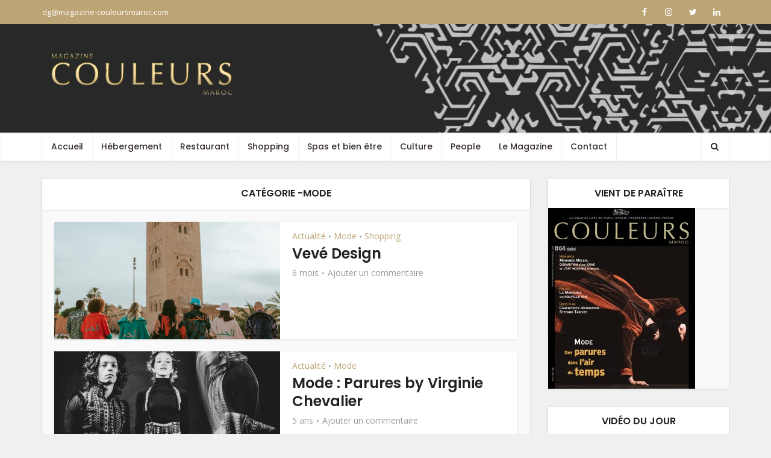

--- FILE ---
content_type: text/html; charset=UTF-8
request_url: https://www.magazine-couleursmaroc.com/categories/mode/
body_size: 13487
content:
<!DOCTYPE html>
<html dir="ltr" lang="fr-FR" prefix="og: https://ogp.me/ns#" class="no-js no-svg">

<head>

<meta http-equiv="Content-Type" content="text/html; charset=UTF-8" />
<meta name="viewport" content="user-scalable=yes, width=device-width, initial-scale=1.0, maximum-scale=1, minimum-scale=1">
<link rel="profile" href="https://gmpg.org/xfn/11" />
<title>Mode - Magazine Couleurs Maroc</title>

		<!-- All in One SEO 4.5.5 - aioseo.com -->
		<meta name="robots" content="max-image-preview:large" />
		<link rel="canonical" href="https://www.magazine-couleursmaroc.com/categories/mode/" />
		<meta name="generator" content="All in One SEO (AIOSEO) 4.5.5" />
		<script type="application/ld+json" class="aioseo-schema">
			{"@context":"https:\/\/schema.org","@graph":[{"@type":"BreadcrumbList","@id":"https:\/\/www.magazine-couleursmaroc.com\/categories\/mode\/#breadcrumblist","itemListElement":[{"@type":"ListItem","@id":"https:\/\/www.magazine-couleursmaroc.com\/#listItem","position":1,"name":"Domicile","item":"https:\/\/www.magazine-couleursmaroc.com\/","nextItem":"https:\/\/www.magazine-couleursmaroc.com\/categories\/mode\/#listItem"},{"@type":"ListItem","@id":"https:\/\/www.magazine-couleursmaroc.com\/categories\/mode\/#listItem","position":2,"name":"Mode","previousItem":"https:\/\/www.magazine-couleursmaroc.com\/#listItem"}]},{"@type":"CollectionPage","@id":"https:\/\/www.magazine-couleursmaroc.com\/categories\/mode\/#collectionpage","url":"https:\/\/www.magazine-couleursmaroc.com\/categories\/mode\/","name":"Mode - Magazine Couleurs Maroc","inLanguage":"fr-FR","isPartOf":{"@id":"https:\/\/www.magazine-couleursmaroc.com\/#website"},"breadcrumb":{"@id":"https:\/\/www.magazine-couleursmaroc.com\/categories\/mode\/#breadcrumblist"}},{"@type":"Organization","@id":"https:\/\/www.magazine-couleursmaroc.com\/#organization","name":"Art pour Art","url":"https:\/\/www.magazine-couleursmaroc.com\/","sameAs":["https:\/\/www.facebook.com\/Couleurs-Maroc-Magazine-107358397900847","https:\/\/twitter.com\/Couleurs_maroc","https:\/\/www.instagram.com\/couleursmarocm\/","https:\/\/www.youtube.com\/watch?v=CsV2sQtP1nI&amp;ampampampt=61s","https:\/\/www.linkedin.com\/company\/couleurs-maroc-magazine\/about\/?viewAsMember=true"]},{"@type":"WebSite","@id":"https:\/\/www.magazine-couleursmaroc.com\/#website","url":"https:\/\/www.magazine-couleursmaroc.com\/","name":"Magazine Couleurs Maroc","description":"Au coeur de l'art de vivre et du tourisme","inLanguage":"fr-FR","publisher":{"@id":"https:\/\/www.magazine-couleursmaroc.com\/#organization"}}]}
		</script>
		<!-- All in One SEO -->

<link rel='dns-prefetch' href='//fonts.googleapis.com' />
<link rel="alternate" type="application/rss+xml" title="Magazine Couleurs Maroc &raquo; Flux" href="https://www.magazine-couleursmaroc.com/feed/" />
<link rel="alternate" type="application/rss+xml" title="Magazine Couleurs Maroc &raquo; Flux des commentaires" href="https://www.magazine-couleursmaroc.com/comments/feed/" />
<link rel="alternate" type="application/rss+xml" title="Magazine Couleurs Maroc &raquo; Flux de la catégorie Mode" href="https://www.magazine-couleursmaroc.com/categories/mode/feed/" />
		<!-- This site uses the Google Analytics by MonsterInsights plugin v8.23.1 - Using Analytics tracking - https://www.monsterinsights.com/ -->
		<!-- Remarque : MonsterInsights n’est actuellement pas configuré sur ce site. Le propriétaire doit authentifier son compte Google Analytics dans les réglages de MonsterInsights.  -->
					<!-- No tracking code set -->
				<!-- / Google Analytics by MonsterInsights -->
		<style id='wp-emoji-styles-inline-css' type='text/css'>

	img.wp-smiley, img.emoji {
		display: inline !important;
		border: none !important;
		box-shadow: none !important;
		height: 1em !important;
		width: 1em !important;
		margin: 0 0.07em !important;
		vertical-align: -0.1em !important;
		background: none !important;
		padding: 0 !important;
	}
</style>
<link rel='stylesheet' id='wp-block-library-css' href='https://www.magazine-couleursmaroc.com/wp-includes/css/dist/block-library/style.min.css?ver=6.5.7' type='text/css' media='all' />
<style id='classic-theme-styles-inline-css' type='text/css'>
/*! This file is auto-generated */
.wp-block-button__link{color:#fff;background-color:#32373c;border-radius:9999px;box-shadow:none;text-decoration:none;padding:calc(.667em + 2px) calc(1.333em + 2px);font-size:1.125em}.wp-block-file__button{background:#32373c;color:#fff;text-decoration:none}
</style>
<style id='global-styles-inline-css' type='text/css'>
body{--wp--preset--color--black: #000000;--wp--preset--color--cyan-bluish-gray: #abb8c3;--wp--preset--color--white: #ffffff;--wp--preset--color--pale-pink: #f78da7;--wp--preset--color--vivid-red: #cf2e2e;--wp--preset--color--luminous-vivid-orange: #ff6900;--wp--preset--color--luminous-vivid-amber: #fcb900;--wp--preset--color--light-green-cyan: #7bdcb5;--wp--preset--color--vivid-green-cyan: #00d084;--wp--preset--color--pale-cyan-blue: #8ed1fc;--wp--preset--color--vivid-cyan-blue: #0693e3;--wp--preset--color--vivid-purple: #9b51e0;--wp--preset--color--vce-acc: #bca575;--wp--preset--color--vce-meta: #9b9b9b;--wp--preset--color--vce-txt: #444444;--wp--preset--color--vce-bg: #ffffff;--wp--preset--color--vce-cat-0: ;--wp--preset--gradient--vivid-cyan-blue-to-vivid-purple: linear-gradient(135deg,rgba(6,147,227,1) 0%,rgb(155,81,224) 100%);--wp--preset--gradient--light-green-cyan-to-vivid-green-cyan: linear-gradient(135deg,rgb(122,220,180) 0%,rgb(0,208,130) 100%);--wp--preset--gradient--luminous-vivid-amber-to-luminous-vivid-orange: linear-gradient(135deg,rgba(252,185,0,1) 0%,rgba(255,105,0,1) 100%);--wp--preset--gradient--luminous-vivid-orange-to-vivid-red: linear-gradient(135deg,rgba(255,105,0,1) 0%,rgb(207,46,46) 100%);--wp--preset--gradient--very-light-gray-to-cyan-bluish-gray: linear-gradient(135deg,rgb(238,238,238) 0%,rgb(169,184,195) 100%);--wp--preset--gradient--cool-to-warm-spectrum: linear-gradient(135deg,rgb(74,234,220) 0%,rgb(151,120,209) 20%,rgb(207,42,186) 40%,rgb(238,44,130) 60%,rgb(251,105,98) 80%,rgb(254,248,76) 100%);--wp--preset--gradient--blush-light-purple: linear-gradient(135deg,rgb(255,206,236) 0%,rgb(152,150,240) 100%);--wp--preset--gradient--blush-bordeaux: linear-gradient(135deg,rgb(254,205,165) 0%,rgb(254,45,45) 50%,rgb(107,0,62) 100%);--wp--preset--gradient--luminous-dusk: linear-gradient(135deg,rgb(255,203,112) 0%,rgb(199,81,192) 50%,rgb(65,88,208) 100%);--wp--preset--gradient--pale-ocean: linear-gradient(135deg,rgb(255,245,203) 0%,rgb(182,227,212) 50%,rgb(51,167,181) 100%);--wp--preset--gradient--electric-grass: linear-gradient(135deg,rgb(202,248,128) 0%,rgb(113,206,126) 100%);--wp--preset--gradient--midnight: linear-gradient(135deg,rgb(2,3,129) 0%,rgb(40,116,252) 100%);--wp--preset--font-size--small: 13px;--wp--preset--font-size--medium: 20px;--wp--preset--font-size--large: 21px;--wp--preset--font-size--x-large: 42px;--wp--preset--font-size--normal: 16px;--wp--preset--font-size--huge: 28px;--wp--preset--spacing--20: 0.44rem;--wp--preset--spacing--30: 0.67rem;--wp--preset--spacing--40: 1rem;--wp--preset--spacing--50: 1.5rem;--wp--preset--spacing--60: 2.25rem;--wp--preset--spacing--70: 3.38rem;--wp--preset--spacing--80: 5.06rem;--wp--preset--shadow--natural: 6px 6px 9px rgba(0, 0, 0, 0.2);--wp--preset--shadow--deep: 12px 12px 50px rgba(0, 0, 0, 0.4);--wp--preset--shadow--sharp: 6px 6px 0px rgba(0, 0, 0, 0.2);--wp--preset--shadow--outlined: 6px 6px 0px -3px rgba(255, 255, 255, 1), 6px 6px rgba(0, 0, 0, 1);--wp--preset--shadow--crisp: 6px 6px 0px rgba(0, 0, 0, 1);}:where(.is-layout-flex){gap: 0.5em;}:where(.is-layout-grid){gap: 0.5em;}body .is-layout-flex{display: flex;}body .is-layout-flex{flex-wrap: wrap;align-items: center;}body .is-layout-flex > *{margin: 0;}body .is-layout-grid{display: grid;}body .is-layout-grid > *{margin: 0;}:where(.wp-block-columns.is-layout-flex){gap: 2em;}:where(.wp-block-columns.is-layout-grid){gap: 2em;}:where(.wp-block-post-template.is-layout-flex){gap: 1.25em;}:where(.wp-block-post-template.is-layout-grid){gap: 1.25em;}.has-black-color{color: var(--wp--preset--color--black) !important;}.has-cyan-bluish-gray-color{color: var(--wp--preset--color--cyan-bluish-gray) !important;}.has-white-color{color: var(--wp--preset--color--white) !important;}.has-pale-pink-color{color: var(--wp--preset--color--pale-pink) !important;}.has-vivid-red-color{color: var(--wp--preset--color--vivid-red) !important;}.has-luminous-vivid-orange-color{color: var(--wp--preset--color--luminous-vivid-orange) !important;}.has-luminous-vivid-amber-color{color: var(--wp--preset--color--luminous-vivid-amber) !important;}.has-light-green-cyan-color{color: var(--wp--preset--color--light-green-cyan) !important;}.has-vivid-green-cyan-color{color: var(--wp--preset--color--vivid-green-cyan) !important;}.has-pale-cyan-blue-color{color: var(--wp--preset--color--pale-cyan-blue) !important;}.has-vivid-cyan-blue-color{color: var(--wp--preset--color--vivid-cyan-blue) !important;}.has-vivid-purple-color{color: var(--wp--preset--color--vivid-purple) !important;}.has-black-background-color{background-color: var(--wp--preset--color--black) !important;}.has-cyan-bluish-gray-background-color{background-color: var(--wp--preset--color--cyan-bluish-gray) !important;}.has-white-background-color{background-color: var(--wp--preset--color--white) !important;}.has-pale-pink-background-color{background-color: var(--wp--preset--color--pale-pink) !important;}.has-vivid-red-background-color{background-color: var(--wp--preset--color--vivid-red) !important;}.has-luminous-vivid-orange-background-color{background-color: var(--wp--preset--color--luminous-vivid-orange) !important;}.has-luminous-vivid-amber-background-color{background-color: var(--wp--preset--color--luminous-vivid-amber) !important;}.has-light-green-cyan-background-color{background-color: var(--wp--preset--color--light-green-cyan) !important;}.has-vivid-green-cyan-background-color{background-color: var(--wp--preset--color--vivid-green-cyan) !important;}.has-pale-cyan-blue-background-color{background-color: var(--wp--preset--color--pale-cyan-blue) !important;}.has-vivid-cyan-blue-background-color{background-color: var(--wp--preset--color--vivid-cyan-blue) !important;}.has-vivid-purple-background-color{background-color: var(--wp--preset--color--vivid-purple) !important;}.has-black-border-color{border-color: var(--wp--preset--color--black) !important;}.has-cyan-bluish-gray-border-color{border-color: var(--wp--preset--color--cyan-bluish-gray) !important;}.has-white-border-color{border-color: var(--wp--preset--color--white) !important;}.has-pale-pink-border-color{border-color: var(--wp--preset--color--pale-pink) !important;}.has-vivid-red-border-color{border-color: var(--wp--preset--color--vivid-red) !important;}.has-luminous-vivid-orange-border-color{border-color: var(--wp--preset--color--luminous-vivid-orange) !important;}.has-luminous-vivid-amber-border-color{border-color: var(--wp--preset--color--luminous-vivid-amber) !important;}.has-light-green-cyan-border-color{border-color: var(--wp--preset--color--light-green-cyan) !important;}.has-vivid-green-cyan-border-color{border-color: var(--wp--preset--color--vivid-green-cyan) !important;}.has-pale-cyan-blue-border-color{border-color: var(--wp--preset--color--pale-cyan-blue) !important;}.has-vivid-cyan-blue-border-color{border-color: var(--wp--preset--color--vivid-cyan-blue) !important;}.has-vivid-purple-border-color{border-color: var(--wp--preset--color--vivid-purple) !important;}.has-vivid-cyan-blue-to-vivid-purple-gradient-background{background: var(--wp--preset--gradient--vivid-cyan-blue-to-vivid-purple) !important;}.has-light-green-cyan-to-vivid-green-cyan-gradient-background{background: var(--wp--preset--gradient--light-green-cyan-to-vivid-green-cyan) !important;}.has-luminous-vivid-amber-to-luminous-vivid-orange-gradient-background{background: var(--wp--preset--gradient--luminous-vivid-amber-to-luminous-vivid-orange) !important;}.has-luminous-vivid-orange-to-vivid-red-gradient-background{background: var(--wp--preset--gradient--luminous-vivid-orange-to-vivid-red) !important;}.has-very-light-gray-to-cyan-bluish-gray-gradient-background{background: var(--wp--preset--gradient--very-light-gray-to-cyan-bluish-gray) !important;}.has-cool-to-warm-spectrum-gradient-background{background: var(--wp--preset--gradient--cool-to-warm-spectrum) !important;}.has-blush-light-purple-gradient-background{background: var(--wp--preset--gradient--blush-light-purple) !important;}.has-blush-bordeaux-gradient-background{background: var(--wp--preset--gradient--blush-bordeaux) !important;}.has-luminous-dusk-gradient-background{background: var(--wp--preset--gradient--luminous-dusk) !important;}.has-pale-ocean-gradient-background{background: var(--wp--preset--gradient--pale-ocean) !important;}.has-electric-grass-gradient-background{background: var(--wp--preset--gradient--electric-grass) !important;}.has-midnight-gradient-background{background: var(--wp--preset--gradient--midnight) !important;}.has-small-font-size{font-size: var(--wp--preset--font-size--small) !important;}.has-medium-font-size{font-size: var(--wp--preset--font-size--medium) !important;}.has-large-font-size{font-size: var(--wp--preset--font-size--large) !important;}.has-x-large-font-size{font-size: var(--wp--preset--font-size--x-large) !important;}
.wp-block-navigation a:where(:not(.wp-element-button)){color: inherit;}
:where(.wp-block-post-template.is-layout-flex){gap: 1.25em;}:where(.wp-block-post-template.is-layout-grid){gap: 1.25em;}
:where(.wp-block-columns.is-layout-flex){gap: 2em;}:where(.wp-block-columns.is-layout-grid){gap: 2em;}
.wp-block-pullquote{font-size: 1.5em;line-height: 1.6;}
</style>
<link rel='stylesheet' id='redux-extendify-styles-css' href='https://www.magazine-couleursmaroc.com/cm-assets/plugins/redux-framework/redux-core/assets/css/extendify-utilities.css?ver=4.4.11' type='text/css' media='all' />
<link rel='stylesheet' id='mks_shortcodes_simple_line_icons-css' href='https://www.magazine-couleursmaroc.com/cm-assets/plugins/meks-flexible-shortcodes/css/simple-line/simple-line-icons.css?ver=1.3.6' type='text/css' media='screen' />
<link rel='stylesheet' id='mks_shortcodes_css-css' href='https://www.magazine-couleursmaroc.com/cm-assets/plugins/meks-flexible-shortcodes/css/style.css?ver=1.3.6' type='text/css' media='screen' />
<link rel='stylesheet' id='vce-fonts-css' href='https://fonts.googleapis.com/css?family=Open+Sans%3A400%7CPoppins%3A400%2C600%2C500&#038;subset=latin%2Clatin-ext&#038;ver=2.9.7' type='text/css' media='all' />
<link rel='stylesheet' id='vce-style-css' href='https://www.magazine-couleursmaroc.com/cm-assets/themes/voice/assets/css/min.css?ver=2.9.7' type='text/css' media='all' />
<style id='vce-style-inline-css' type='text/css'>
body, button, input, select, textarea {font-size: 1.6rem;}.vce-single .entry-headline p{font-size: 1.8rem;}.main-navigation a{font-size: 1.4rem;}.sidebar .widget-title{font-size: 1.6rem;}.sidebar .widget, .vce-lay-c .entry-content, .vce-lay-h .entry-content {font-size: 1.4rem;}.vce-featured-link-article{font-size: 5.0rem;}.vce-featured-grid-big.vce-featured-grid .vce-featured-link-article{font-size: 3.0rem;}.vce-featured-grid .vce-featured-link-article{font-size: 2.0rem;}h1 { font-size: 3.6rem; }h2 { font-size: 4.0rem; }h3 { font-size: 3.5rem; }h4 { font-size: 2.5rem; }h5 { font-size: 2.0rem; }h6 { font-size: 1.8rem; }.comment-reply-title, .main-box-title{font-size: 1.6rem;}h1.entry-title{font-size: 3.6rem;}.vce-lay-a .entry-title a{font-size: 3.0rem;}.vce-lay-b .entry-title{font-size: 2.4rem;}.vce-lay-c .entry-title, .vce-sid-none .vce-lay-c .entry-title{font-size: 2.0rem;}.vce-lay-d .entry-title{font-size: 1.4rem;}.vce-lay-e .entry-title{font-size: 1.3rem;}.vce-lay-f .entry-title{font-size: 1.4rem;}.vce-lay-g .entry-title a, .vce-lay-g .entry-title a:hover{font-size: 2.6rem;}.vce-lay-h .entry-title{font-size: 2.2rem;}.entry-meta div,.entry-meta div a,.vce-lay-g .meta-item,.vce-lay-c .meta-item{font-size: 1.4rem;}.vce-lay-d .meta-category a,.vce-lay-d .entry-meta div,.vce-lay-d .entry-meta div a,.vce-lay-e .entry-meta div,.vce-lay-e .entry-meta div a,.vce-lay-e .fn,.vce-lay-e .meta-item{font-size: 1.3rem;}body {background-color:#f0f0f0;}body,.mks_author_widget h3,.site-description,.meta-category a,textarea {font-family: 'Open Sans';font-weight: 400;}h1,h2,h3,h4,h5,h6,blockquote,.vce-post-link,.site-title,.site-title a,.main-box-title,.comment-reply-title,.entry-title a,.vce-single .entry-headline p,.vce-prev-next-link,.author-title,.mks_pullquote,.widget_rss ul li .rsswidget,#bbpress-forums .bbp-forum-title,#bbpress-forums .bbp-topic-permalink {font-family: 'Poppins';font-weight: 600;}.main-navigation a,.sidr a{font-family: 'Poppins';font-weight: 500;}.vce-single .entry-content,.vce-single .entry-headline,.vce-single .entry-footer,.vce-share-bar {width: 600px;}.vce-lay-a .lay-a-content{width: 600px;max-width: 600px;}.vce-page .entry-content,.vce-page .entry-title-page {width: 600px;}.vce-sid-none .vce-single .entry-content,.vce-sid-none .vce-single .entry-headline,.vce-sid-none .vce-single .entry-footer {width: 600px;}.vce-sid-none .vce-page .entry-content,.vce-sid-none .vce-page .entry-title-page,.error404 .entry-content {width: 600px;max-width: 600px;}body, button, input, select, textarea{color: #444444;}h1,h2,h3,h4,h5,h6,.entry-title a,.prev-next-nav a,#bbpress-forums .bbp-forum-title, #bbpress-forums .bbp-topic-permalink,.woocommerce ul.products li.product .price .amount{color: #232323;}a,.entry-title a:hover,.vce-prev-next-link:hover,.vce-author-links a:hover,.required,.error404 h4,.prev-next-nav a:hover,#bbpress-forums .bbp-forum-title:hover, #bbpress-forums .bbp-topic-permalink:hover,.woocommerce ul.products li.product h3:hover,.woocommerce ul.products li.product h3:hover mark,.main-box-title a:hover{color: #bca575;}.vce-square,.vce-main-content .mejs-controls .mejs-time-rail .mejs-time-current,button,input[type="button"],input[type="reset"],input[type="submit"],.vce-button,.pagination-wapper a,#vce-pagination .next.page-numbers,#vce-pagination .prev.page-numbers,#vce-pagination .page-numbers,#vce-pagination .page-numbers.current,.vce-link-pages a,#vce-pagination a,.vce-load-more a,.vce-slider-pagination .owl-nav > div,.vce-mega-menu-posts-wrap .owl-nav > div,.comment-reply-link:hover,.vce-featured-section a,.vce-lay-g .vce-featured-info .meta-category a,.vce-404-menu a,.vce-post.sticky .meta-image:before,#vce-pagination .page-numbers:hover,#bbpress-forums .bbp-pagination .current,#bbpress-forums .bbp-pagination a:hover,.woocommerce #respond input#submit,.woocommerce a.button,.woocommerce button.button,.woocommerce input.button,.woocommerce ul.products li.product .added_to_cart,.woocommerce #respond input#submit:hover,.woocommerce a.button:hover,.woocommerce button.button:hover,.woocommerce input.button:hover,.woocommerce ul.products li.product .added_to_cart:hover,.woocommerce #respond input#submit.alt,.woocommerce a.button.alt,.woocommerce button.button.alt,.woocommerce input.button.alt,.woocommerce #respond input#submit.alt:hover, .woocommerce a.button.alt:hover, .woocommerce button.button.alt:hover, .woocommerce input.button.alt:hover,.woocommerce span.onsale,.woocommerce .widget_price_filter .ui-slider .ui-slider-range,.woocommerce .widget_price_filter .ui-slider .ui-slider-handle,.comments-holder .navigation .page-numbers.current,.vce-lay-a .vce-read-more:hover,.vce-lay-c .vce-read-more:hover,body div.wpforms-container-full .wpforms-form input[type=submit], body div.wpforms-container-full .wpforms-form button[type=submit], body div.wpforms-container-full .wpforms-form .wpforms-page-button,body div.wpforms-container-full .wpforms-form input[type=submit]:hover, body div.wpforms-container-full .wpforms-form button[type=submit]:hover, body div.wpforms-container-full .wpforms-form .wpforms-page-button:hover {background-color: #bca575;}#vce-pagination .page-numbers,.comments-holder .navigation .page-numbers{background: transparent;color: #bca575;border: 1px solid #bca575;}.comments-holder .navigation .page-numbers:hover{background: #bca575;border: 1px solid #bca575;}.bbp-pagination-links a{background: transparent;color: #bca575;border: 1px solid #bca575 !important;}#vce-pagination .page-numbers.current,.bbp-pagination-links span.current,.comments-holder .navigation .page-numbers.current{border: 1px solid #bca575;}.widget_categories .cat-item:before,.widget_categories .cat-item .count{background: #bca575;}.comment-reply-link,.vce-lay-a .vce-read-more,.vce-lay-c .vce-read-more{border: 1px solid #bca575;}.entry-meta div,.entry-meta-count,.entry-meta div a,.comment-metadata a,.meta-category span,.meta-author-wrapped,.wp-caption .wp-caption-text,.widget_rss .rss-date,.sidebar cite,.site-footer cite,.sidebar .vce-post-list .entry-meta div,.sidebar .vce-post-list .entry-meta div a,.sidebar .vce-post-list .fn,.sidebar .vce-post-list .fn a,.site-footer .vce-post-list .entry-meta div,.site-footer .vce-post-list .entry-meta div a,.site-footer .vce-post-list .fn,.site-footer .vce-post-list .fn a,#bbpress-forums .bbp-topic-started-by,#bbpress-forums .bbp-topic-started-in,#bbpress-forums .bbp-forum-info .bbp-forum-content,#bbpress-forums p.bbp-topic-meta,span.bbp-admin-links a,.bbp-reply-post-date,#bbpress-forums li.bbp-header,#bbpress-forums li.bbp-footer,.woocommerce .woocommerce-result-count,.woocommerce .product_meta{color: #9b9b9b;}.main-box-title, .comment-reply-title, .main-box-head{background: #ffffff;color: #232323;}.main-box-title a{color: #232323;}.sidebar .widget .widget-title a{color: #232323;}.main-box,.comment-respond,.prev-next-nav{background: #f9f9f9;}.vce-post,ul.comment-list > li.comment,.main-box-single,.ie8 .vce-single,#disqus_thread,.vce-author-card,.vce-author-card .vce-content-outside,.mks-bredcrumbs-container,ul.comment-list > li.pingback{background: #ffffff;}.mks_tabs.horizontal .mks_tab_nav_item.active{border-bottom: 1px solid #ffffff;}.mks_tabs.horizontal .mks_tab_item,.mks_tabs.vertical .mks_tab_nav_item.active,.mks_tabs.horizontal .mks_tab_nav_item.active{background: #ffffff;}.mks_tabs.vertical .mks_tab_nav_item.active{border-right: 1px solid #ffffff;}#vce-pagination,.vce-slider-pagination .owl-controls,.vce-content-outside,.comments-holder .navigation{background: #f3f3f3;}.sidebar .widget-title{background: #ffffff;color: #232323;}.sidebar .widget{background: #f9f9f9;}.sidebar .widget,.sidebar .widget li a,.sidebar .mks_author_widget h3 a,.sidebar .mks_author_widget h3,.sidebar .vce-search-form .vce-search-input,.sidebar .vce-search-form .vce-search-input:focus{color: #444444;}.sidebar .widget li a:hover,.sidebar .widget a,.widget_nav_menu li.menu-item-has-children:hover:after,.widget_pages li.page_item_has_children:hover:after{color: #bca575;}.sidebar .tagcloud a {border: 1px solid #bca575;}.sidebar .mks_author_link,.sidebar .tagcloud a:hover,.sidebar .mks_themeforest_widget .more,.sidebar button,.sidebar input[type="button"],.sidebar input[type="reset"],.sidebar input[type="submit"],.sidebar .vce-button,.sidebar .bbp_widget_login .button{background-color: #bca575;}.sidebar .mks_author_widget .mks_autor_link_wrap,.sidebar .mks_themeforest_widget .mks_read_more,.widget .meks-instagram-follow-link {background: #f3f3f3;}.sidebar #wp-calendar caption,.sidebar .recentcomments,.sidebar .post-date,.sidebar #wp-calendar tbody{color: rgba(68,68,68,0.7);}.site-footer{background: #373941;}.site-footer .widget-title{color: #ffffff;}.site-footer,.site-footer .widget,.site-footer .widget li a,.site-footer .mks_author_widget h3 a,.site-footer .mks_author_widget h3,.site-footer .vce-search-form .vce-search-input,.site-footer .vce-search-form .vce-search-input:focus{color: #f9f9f9;}.site-footer .widget li a:hover,.site-footer .widget a,.site-info a{color: #bca575;}.site-footer .tagcloud a {border: 1px solid #bca575;}.site-footer .mks_author_link,.site-footer .mks_themeforest_widget .more,.site-footer button,.site-footer input[type="button"],.site-footer input[type="reset"],.site-footer input[type="submit"],.site-footer .vce-button,.site-footer .tagcloud a:hover{background-color: #bca575;}.site-footer #wp-calendar caption,.site-footer .recentcomments,.site-footer .post-date,.site-footer #wp-calendar tbody,.site-footer .site-info{color: rgba(249,249,249,0.7);}.top-header,.top-nav-menu li .sub-menu{background: #bca575;}.top-header,.top-header a{color: #ffffff;}.top-header .vce-search-form .vce-search-input,.top-header .vce-search-input:focus,.top-header .vce-search-submit{color: #ffffff;}.top-header .vce-search-form .vce-search-input::-webkit-input-placeholder { color: #ffffff;}.top-header .vce-search-form .vce-search-input:-moz-placeholder { color: #ffffff;}.top-header .vce-search-form .vce-search-input::-moz-placeholder { color: #ffffff;}.top-header .vce-search-form .vce-search-input:-ms-input-placeholder { color: #ffffff;}.header-1-wrapper{height: 180px;padding-top: 40px;}.header-2-wrapper,.header-3-wrapper{height: 180px;}.header-2-wrapper .site-branding,.header-3-wrapper .site-branding{top: 40px;left: 0px;}.site-title a, .site-title a:hover{color: #232323;}.site-description{color: #aaaaaa;}.main-header{background-color: #282828;}.header-bottom-wrapper{background: #ffffff;}.vce-header-ads{margin: 45px 0;}.header-3-wrapper .nav-menu > li > a{padding: 80px 15px;}.header-sticky,.sidr{background: rgba(255,255,255,0.95);}.ie8 .header-sticky{background: #282828;}.main-navigation a,.nav-menu .vce-mega-menu > .sub-menu > li > a,.sidr li a,.vce-menu-parent{color: #393030;}.nav-menu > li:hover > a,.nav-menu > .current_page_item > a,.nav-menu > .current-menu-item > a,.nav-menu > .current-menu-ancestor > a,.main-navigation a.vce-item-selected,.main-navigation ul ul li:hover > a,.nav-menu ul .current-menu-item a,.nav-menu ul .current_page_item a,.vce-menu-parent:hover,.sidr li a:hover,.sidr li.sidr-class-current_page_item > a,.main-navigation li.current-menu-item.fa:before,.vce-responsive-nav{color: #bca575;}#sidr-id-vce_main_navigation_menu .soc-nav-menu li a:hover {color: #ffffff;}.nav-menu > li:hover > a,.nav-menu > .current_page_item > a,.nav-menu > .current-menu-item > a,.nav-menu > .current-menu-ancestor > a,.main-navigation a.vce-item-selected,.main-navigation ul ul,.header-sticky .nav-menu > .current_page_item:hover > a,.header-sticky .nav-menu > .current-menu-item:hover > a,.header-sticky .nav-menu > .current-menu-ancestor:hover > a,.header-sticky .main-navigation a.vce-item-selected:hover{background-color: #ffffff;}.search-header-wrap ul {border-top: 2px solid #bca575;}.vce-cart-icon a.vce-custom-cart span,.sidr-class-vce-custom-cart .sidr-class-vce-cart-count {background: #bca575;font-family: 'Open Sans';}.vce-border-top .main-box-title{border-top: 2px solid #bca575;}.tagcloud a:hover,.sidebar .widget .mks_author_link,.sidebar .widget.mks_themeforest_widget .more,.site-footer .widget .mks_author_link,.site-footer .widget.mks_themeforest_widget .more,.vce-lay-g .entry-meta div,.vce-lay-g .fn,.vce-lay-g .fn a{color: #FFF;}.vce-featured-header .vce-featured-header-background{opacity: 0.5}.vce-featured-grid .vce-featured-header-background,.vce-post-big .vce-post-img:after,.vce-post-slider .vce-post-img:after{opacity: 0.5}.vce-featured-grid .owl-item:hover .vce-grid-text .vce-featured-header-background,.vce-post-big li:hover .vce-post-img:after,.vce-post-slider li:hover .vce-post-img:after {opacity: 0.8}.vce-featured-grid.vce-featured-grid-big .vce-featured-header-background,.vce-post-big .vce-post-img:after,.vce-post-slider .vce-post-img:after{opacity: 0.5}.vce-featured-grid.vce-featured-grid-big .owl-item:hover .vce-grid-text .vce-featured-header-background,.vce-post-big li:hover .vce-post-img:after,.vce-post-slider li:hover .vce-post-img:after {opacity: 0.8}#back-top {background: #323232}.sidr input[type=text]{background: rgba(57,48,48,0.1);color: rgba(57,48,48,0.5);}.is-style-solid-color{background-color: #bca575;color: #ffffff;}.wp-block-image figcaption{color: #9b9b9b;}.wp-block-cover .wp-block-cover-image-text, .wp-block-cover .wp-block-cover-text, .wp-block-cover h2, .wp-block-cover-image .wp-block-cover-image-text, .wp-block-cover-image .wp-block-cover-text, .wp-block-cover-image h2,p.has-drop-cap:not(:focus)::first-letter,p.wp-block-subhead{font-family: 'Poppins';font-weight: 600;}.wp-block-cover .wp-block-cover-image-text, .wp-block-cover .wp-block-cover-text, .wp-block-cover h2, .wp-block-cover-image .wp-block-cover-image-text, .wp-block-cover-image .wp-block-cover-text, .wp-block-cover-image h2{font-size: 2.5rem;}p.wp-block-subhead{font-size: 1.8rem;}.wp-block-button__link{background: #bca575}.wp-block-search .wp-block-search__button{color: #ffffff}.meta-image:hover a img,.vce-lay-h .img-wrap:hover .meta-image > img,.img-wrp:hover img,.vce-gallery-big:hover img,.vce-gallery .gallery-item:hover img,.wp-block-gallery .blocks-gallery-item:hover img,.vce_posts_widget .vce-post-big li:hover img,.vce-featured-grid .owl-item:hover img,.vce-post-img:hover img,.mega-menu-img:hover img{-webkit-transform: scale(1.1);-moz-transform: scale(1.1);-o-transform: scale(1.1);-ms-transform: scale(1.1);transform: scale(1.1);}.has-small-font-size{ font-size: 1.2rem;}.has-large-font-size{ font-size: 1.9rem;}.has-huge-font-size{ font-size: 2.3rem;}@media(min-width: 671px){.has-small-font-size{ font-size: 1.3rem;}.has-normal-font-size{ font-size: 1.6rem;}.has-large-font-size{ font-size: 2.1rem;}.has-huge-font-size{ font-size: 2.8rem;}}.has-vce-acc-background-color{ background-color: #bca575;}.has-vce-acc-color{ color: #bca575;}.has-vce-meta-background-color{ background-color: #9b9b9b;}.has-vce-meta-color{ color: #9b9b9b;}.has-vce-txt-background-color{ background-color: #444444;}.has-vce-txt-color{ color: #444444;}.has-vce-bg-background-color{ background-color: #ffffff;}.has-vce-bg-color{ color: #ffffff;}.has-vce-cat-0-background-color{ background-color: ;}.has-vce-cat-0-color{ color: ;}.main-box-title{text-transform: uppercase;}.sidebar .widget-title{text-transform: uppercase;}.site-footer .widget-title{text-transform: uppercase;}
</style>
<link rel='stylesheet' id='wp_mailjet_form_builder_widget-widget-front-styles-css' href='https://www.magazine-couleursmaroc.com/cm-assets/plugins/mailjet-for-wordpress/src/widgetformbuilder/css/front-widget.css?ver=5.5.2' type='text/css' media='all' />
<link rel='stylesheet' id='meks-ads-widget-css' href='https://www.magazine-couleursmaroc.com/cm-assets/plugins/meks-easy-ads-widget/css/style.css?ver=2.0.8' type='text/css' media='all' />
<link rel='stylesheet' id='meks_instagram-widget-styles-css' href='https://www.magazine-couleursmaroc.com/cm-assets/plugins/meks-easy-instagram-widget/css/widget.css?ver=6.5.7' type='text/css' media='all' />
<link rel='stylesheet' id='meks-flickr-widget-css' href='https://www.magazine-couleursmaroc.com/cm-assets/plugins/meks-simple-flickr-widget/css/style.css?ver=1.3' type='text/css' media='all' />
<link rel='stylesheet' id='meks-author-widget-css' href='https://www.magazine-couleursmaroc.com/cm-assets/plugins/meks-smart-author-widget/css/style.css?ver=1.1.4' type='text/css' media='all' />
<link rel='stylesheet' id='meks-social-widget-css' href='https://www.magazine-couleursmaroc.com/cm-assets/plugins/meks-smart-social-widget/css/style.css?ver=1.6.4' type='text/css' media='all' />
<link rel='stylesheet' id='meks-themeforest-widget-css' href='https://www.magazine-couleursmaroc.com/cm-assets/plugins/meks-themeforest-smart-widget/css/style.css?ver=1.5' type='text/css' media='all' />
<link rel='stylesheet' id='meks_ess-main-css' href='https://www.magazine-couleursmaroc.com/cm-assets/plugins/meks-easy-social-share/assets/css/main.css?ver=1.3' type='text/css' media='all' />
<link rel='stylesheet' id='wp_review-style-css' href='https://www.magazine-couleursmaroc.com/cm-assets/plugins/wp-review/public/css/wp-review.css?ver=5.3.5' type='text/css' media='all' />
<script type="text/javascript" src="https://www.magazine-couleursmaroc.com/wp-includes/js/jquery/jquery.min.js?ver=3.7.1" id="jquery-core-js"></script>
<script type="text/javascript" src="https://www.magazine-couleursmaroc.com/wp-includes/js/jquery/jquery-migrate.min.js?ver=3.4.1" id="jquery-migrate-js"></script>
<link rel="https://api.w.org/" href="https://www.magazine-couleursmaroc.com/wp-json/" /><link rel="alternate" type="application/json" href="https://www.magazine-couleursmaroc.com/wp-json/wp/v2/categories/337" /><meta name="generator" content="WordPress 6.5.7" />
<meta name="generator" content="Redux 4.4.11" /><style type="text/css">.recentcomments a{display:inline !important;padding:0 !important;margin:0 !important;}</style><link rel="icon" href="https://www.magazine-couleursmaroc.com/cm-assets/uploads/2020/12/cropped-logo-32x32.png" sizes="32x32" />
<link rel="icon" href="https://www.magazine-couleursmaroc.com/cm-assets/uploads/2020/12/cropped-logo-192x192.png" sizes="192x192" />
<link rel="apple-touch-icon" href="https://www.magazine-couleursmaroc.com/cm-assets/uploads/2020/12/cropped-logo-180x180.png" />
<meta name="msapplication-TileImage" content="https://www.magazine-couleursmaroc.com/cm-assets/uploads/2020/12/cropped-logo-270x270.png" />
		<style type="text/css" id="wp-custom-css">
			.main-header {
background: #282828 url("https://www.magazine-couleursmaroc.com/cm-assets/uploads/2020/12/Hbackground2.png") no-repeat fixed top center !important;
}
		</style>
		</head>

<body data-rsssl=1 class="archive category category-mode category-337 wp-embed-responsive vce-sid-right voice-v_2_9_7">

<div id="vce-main">

<header id="header" class="main-header">
	<div class="top-header">
	<div class="container">

					<div class="vce-wrap-left">
					<ul id="vce_top_navigation_menu" class="top-nav-menu"><li id="menu-item-4535" class="menu-item menu-item-type-post_type menu-item-object-page menu-item-4535"><a href="https://www.magazine-couleursmaroc.com/contact/">dg@magazine-couleursmaroc.com</a></li>
</ul>			</div>
				
					<div class="vce-wrap-right">
					<div class="menu-social-menu-container"><ul id="vce_social_menu" class="soc-nav-menu"><li id="menu-item-59" class="menu-item menu-item-type-custom menu-item-object-custom menu-item-59"><a href="https://www.facebook.com/Couleurs-Maroc-Magazine-107358397900847"><span class="vce-social-name">Facebook</span></a></li>
<li id="menu-item-216" class="menu-item menu-item-type-custom menu-item-object-custom menu-item-216"><a href="https://www.instagram.com/couleursmarocm/"><span class="vce-social-name">Instagram</span></a></li>
<li id="menu-item-4507" class="menu-item menu-item-type-custom menu-item-object-custom menu-item-4507"><a href="https://twitter.com/couleurs_maroc"><span class="vce-social-name">Twitter</span></a></li>
<li id="menu-item-4509" class="menu-item menu-item-type-custom menu-item-object-custom menu-item-4509"><a href="https://www.linkedin.com/company/couleurs-maroc-magazine/"><span class="vce-social-name">Linkedin</span></a></li>
</ul></div>
			</div>
		
		


	</div>
</div><div class="container header-2-wrapper header-main-area">	
	<div class="vce-res-nav">
	<a class="vce-responsive-nav" href="#sidr-main"><i class="fa fa-bars"></i></a>
</div>
<div class="site-branding">
	<span class="site-title"><a href="https://www.magazine-couleursmaroc.com/" rel="home" class="has-logo"><picture class="vce-logo"><source media="(min-width: 1024px)" srcset="https://www.magazine-couleursmaroc.com/cm-assets/uploads/2016/05/logo.png"><source srcset="https://www.magazine-couleursmaroc.com/cm-assets/uploads/2016/05/logo.png"><img src="https://www.magazine-couleursmaroc.com/cm-assets/uploads/2016/05/logo.png" alt="Magazine Couleurs Maroc"></picture></a></span></div>
	<div class="vce-header-ads">
		<!-- Global site tag (gtag.js) - Google Analytics -->
<script async src="https://www.googletagmanager.com/gtag/js?id=UA-171622800-1">
</script>
<script>
  window.dataLayer = window.dataLayer || [];
  function gtag(){dataLayer.push(arguments);}
  gtag('js', new Date());

  gtag('config', 'UA-171622800-1');
</script>	</div>
</div>

<div class="header-bottom-wrapper header-left-nav">
	<div class="container">
		<nav id="site-navigation" class="main-navigation" role="navigation">
	<ul id="vce_main_navigation_menu" class="nav-menu"><li id="menu-item-4504" class="menu-item menu-item-type-post_type menu-item-object-page menu-item-home menu-item-4504"><a href="https://www.magazine-couleursmaroc.com/">Accueil</a><li id="menu-item-4831" class="menu-item menu-item-type-taxonomy menu-item-object-category menu-item-4831 vce-cat-459"><a href="https://www.magazine-couleursmaroc.com/categories/hebergement-2/">Hébergement</a><li id="menu-item-4713" class="menu-item menu-item-type-taxonomy menu-item-object-category menu-item-4713 vce-cat-457"><a href="https://www.magazine-couleursmaroc.com/categories/restaurant/">Restaurant</a><li id="menu-item-4824" class="menu-item menu-item-type-taxonomy menu-item-object-category menu-item-4824 vce-cat-449"><a href="https://www.magazine-couleursmaroc.com/categories/achats/">Shopping</a><li id="menu-item-2518" class="menu-item menu-item-type-taxonomy menu-item-object-category menu-item-2518 vce-cat-327"><a href="https://www.magazine-couleursmaroc.com/categories/spas-et-bien-etre/">Spas et bien être</a><li id="menu-item-2511" class="menu-item menu-item-type-taxonomy menu-item-object-category menu-item-2511 vce-cat-331"><a href="https://www.magazine-couleursmaroc.com/categories/culture/">Culture</a><li id="menu-item-2509" class="menu-item menu-item-type-taxonomy menu-item-object-category menu-item-2509 vce-cat-325"><a href="https://www.magazine-couleursmaroc.com/categories/people/">People</a><li id="menu-item-2916" class="menu-item menu-item-type-post_type menu-item-object-page menu-item-2916"><a title="Lire &#038; Télécharger Le Magazine en ligne" href="https://www.magazine-couleursmaroc.com/magazine-couleurs-maroc-le-magazine/">Le Magazine</a><li id="menu-item-4447" class="menu-item menu-item-type-post_type menu-item-object-page menu-item-4447"><a href="https://www.magazine-couleursmaroc.com/contact/">Contact</a><li class="search-header-wrap"><a class="search_header" href="javascript:void(0)"><i class="fa fa-search"></i></a><ul class="search-header-form-ul"><li><form class="vce-search-form" action="https://www.magazine-couleursmaroc.com/" method="get">
	<input name="s" class="vce-search-input" size="20" type="text" value="Tapez votre recherche ici..." onfocus="(this.value == 'Tapez votre recherche ici...') && (this.value = '')" onblur="(this.value == '') && (this.value = 'Tapez votre recherche ici...')" placeholder="Tapez votre recherche ici..." />
		<button type="submit" class="vce-search-submit"><i class="fa fa-search"></i></button> 
</form></li></ul></li></ul></nav>	</div>
</div></header>

	<div id="sticky_header" class="header-sticky">
	<div class="container">
		<div class="vce-res-nav">
	<a class="vce-responsive-nav" href="#sidr-main"><i class="fa fa-bars"></i></a>
</div>
<div class="site-branding">
	<span class="site-title"><a href="https://www.magazine-couleursmaroc.com/" rel="home" class="has-logo"><picture class="vce-logo"><source media="(min-width: 1024px)" srcset="https://www.magazine-couleursmaroc.com/cm-assets/uploads/2016/05/logo.png"><source srcset="https://www.magazine-couleursmaroc.com/cm-assets/uploads/2016/05/logo.png"><img src="https://www.magazine-couleursmaroc.com/cm-assets/uploads/2016/05/logo.png" alt="Magazine Couleurs Maroc"></picture></a></span></div>		<nav id="site-navigation" class="main-navigation" role="navigation">
		<ul id="vce_main_navigation_menu" class="nav-menu"><li class="menu-item menu-item-type-post_type menu-item-object-page menu-item-home menu-item-4504"><a href="https://www.magazine-couleursmaroc.com/">Accueil</a><li class="menu-item menu-item-type-taxonomy menu-item-object-category menu-item-4831 vce-cat-459"><a href="https://www.magazine-couleursmaroc.com/categories/hebergement-2/">Hébergement</a><li class="menu-item menu-item-type-taxonomy menu-item-object-category menu-item-4713 vce-cat-457"><a href="https://www.magazine-couleursmaroc.com/categories/restaurant/">Restaurant</a><li class="menu-item menu-item-type-taxonomy menu-item-object-category menu-item-4824 vce-cat-449"><a href="https://www.magazine-couleursmaroc.com/categories/achats/">Shopping</a><li class="menu-item menu-item-type-taxonomy menu-item-object-category menu-item-2518 vce-cat-327"><a href="https://www.magazine-couleursmaroc.com/categories/spas-et-bien-etre/">Spas et bien être</a><li class="menu-item menu-item-type-taxonomy menu-item-object-category menu-item-2511 vce-cat-331"><a href="https://www.magazine-couleursmaroc.com/categories/culture/">Culture</a><li class="menu-item menu-item-type-taxonomy menu-item-object-category menu-item-2509 vce-cat-325"><a href="https://www.magazine-couleursmaroc.com/categories/people/">People</a><li class="menu-item menu-item-type-post_type menu-item-object-page menu-item-2916"><a title="Lire &#038; Télécharger Le Magazine en ligne" href="https://www.magazine-couleursmaroc.com/magazine-couleurs-maroc-le-magazine/">Le Magazine</a><li class="menu-item menu-item-type-post_type menu-item-object-page menu-item-4447"><a href="https://www.magazine-couleursmaroc.com/contact/">Contact</a><li class="search-header-wrap"><a class="search_header" href="javascript:void(0)"><i class="fa fa-search"></i></a><ul class="search-header-form-ul"><li><form class="vce-search-form" action="https://www.magazine-couleursmaroc.com/" method="get">
	<input name="s" class="vce-search-input" size="20" type="text" value="Tapez votre recherche ici..." onfocus="(this.value == 'Tapez votre recherche ici...') && (this.value = '')" onblur="(this.value == '') && (this.value = 'Tapez votre recherche ici...')" placeholder="Tapez votre recherche ici..." />
		<button type="submit" class="vce-search-submit"><i class="fa fa-search"></i></button> 
</form></li></ul></li></ul></nav>	</div>
</div>
<div id="main-wrapper">



	



<div id="content" class="container site-content">

		
	<div id="primary" class="vce-main-content">

		<div class="main-box">

		
	<div class="main-box-head">
		<h1 class="main-box-title">Catégorie -Mode</h1>
			</div>

			<div class="main-box-inside">

			
				
				
									
					<div class="vce-loop-wrap" >
						<article class="vce-post vce-lay-b post-5279 post type-post status-publish format-standard has-post-thumbnail hentry category-actualite category-mode category-achats">

 		 	<div class="meta-image">			
			<a href="https://www.magazine-couleursmaroc.com/veve-design/" title="Vevé Design">
				<img width="375" height="195" src="https://www.magazine-couleursmaroc.com/cm-assets/uploads/2025/07/IMG_5269-1-375x195.jpg" class="attachment-vce-lay-b size-vce-lay-b wp-post-image" alt="" />							</a>
		</div>
		

	<header class="entry-header">
					<span class="meta-category"><a href="https://www.magazine-couleursmaroc.com/categories/actualite/" class="category-335">Actualité</a> <span>&bull;</span> <a href="https://www.magazine-couleursmaroc.com/categories/mode/" class="category-337">Mode</a> <span>&bull;</span> <a href="https://www.magazine-couleursmaroc.com/categories/achats/" class="category-449">Shopping</a></span>
				<h2 class="entry-title"><a href="https://www.magazine-couleursmaroc.com/veve-design/" title="Vevé Design">Vevé Design</a></h2>
		<div class="entry-meta"><div class="meta-item date"><span class="updated">6 mois   </span></div><div class="meta-item comments"><a href="https://www.magazine-couleursmaroc.com/veve-design/#respond">Ajouter un commentaire</a></div></div>	</header>

	
</article>
						
						
									
					
						<article class="vce-post vce-lay-b post-4879 post type-post status-publish format-standard has-post-thumbnail hentry category-actualite category-mode">

 		 	<div class="meta-image">			
			<a href="https://www.magazine-couleursmaroc.com/mode-parures-by-virginie-chevalier/" title="Mode : Parures by Virginie Chevalier">
				<img width="375" height="195" src="https://www.magazine-couleursmaroc.com/cm-assets/uploads/2021/04/DSCF1300-375x195.jpg" class="attachment-vce-lay-b size-vce-lay-b wp-post-image" alt="" />							</a>
		</div>
		

	<header class="entry-header">
					<span class="meta-category"><a href="https://www.magazine-couleursmaroc.com/categories/actualite/" class="category-335">Actualité</a> <span>&bull;</span> <a href="https://www.magazine-couleursmaroc.com/categories/mode/" class="category-337">Mode</a></span>
				<h2 class="entry-title"><a href="https://www.magazine-couleursmaroc.com/mode-parures-by-virginie-chevalier/" title="Mode : Parures by Virginie Chevalier">Mode : Parures by Virginie Chevalier</a></h2>
		<div class="entry-meta"><div class="meta-item date"><span class="updated">5 ans   </span></div><div class="meta-item comments"><a href="https://www.magazine-couleursmaroc.com/mode-parures-by-virginie-chevalier/#respond">Ajouter un commentaire</a></div></div>	</header>

	
</article>
						
						
									
					
						<article class="vce-post vce-lay-b post-4324 post type-post status-publish format-standard has-post-thumbnail hentry category-actualite category-mode category-achats tag-actu tag-decoration tag-designer tag-marrakech">

 		 	<div class="meta-image">			
			<a href="https://www.magazine-couleursmaroc.com/maison-blaoui/" title="Maison Blaoui">
				<img width="375" height="195" src="https://www.magazine-couleursmaroc.com/cm-assets/uploads/2020/06/maison_blaoui_160619_HD-4-e1608235015910-375x195.jpg" class="attachment-vce-lay-b size-vce-lay-b wp-post-image" alt="" />							</a>
		</div>
		

	<header class="entry-header">
					<span class="meta-category"><a href="https://www.magazine-couleursmaroc.com/categories/actualite/" class="category-335">Actualité</a> <span>&bull;</span> <a href="https://www.magazine-couleursmaroc.com/categories/mode/" class="category-337">Mode</a> <span>&bull;</span> <a href="https://www.magazine-couleursmaroc.com/categories/achats/" class="category-449">Shopping</a></span>
				<h2 class="entry-title"><a href="https://www.magazine-couleursmaroc.com/maison-blaoui/" title="Maison Blaoui">Maison Blaoui</a></h2>
		<div class="entry-meta"><div class="meta-item date"><span class="updated">6 ans   </span></div><div class="meta-item comments"><a href="https://www.magazine-couleursmaroc.com/maison-blaoui/#respond">Ajouter un commentaire</a></div></div>	</header>

	
</article>
						
						
									
					
						<article class="vce-post vce-lay-b post-4068 post type-post status-publish format-standard has-post-thumbnail hentry category-mode tag-maroc tag-mode tag-tanger">

 		 	<div class="meta-image">			
			<a href="https://www.magazine-couleursmaroc.com/salima-abdel-wahab/" title="Salima Abdel-Wahab, architecte du mouvement">
				<img width="375" height="195" src="https://www.magazine-couleursmaroc.com/cm-assets/uploads/2019/09/tenue-C-04-e1608229478768-375x195.jpg" class="attachment-vce-lay-b size-vce-lay-b wp-post-image" alt="Créatrice" loading="lazy" />							</a>
		</div>
		

	<header class="entry-header">
					<span class="meta-category"><a href="https://www.magazine-couleursmaroc.com/categories/mode/" class="category-337">Mode</a></span>
				<h2 class="entry-title"><a href="https://www.magazine-couleursmaroc.com/salima-abdel-wahab/" title="Salima Abdel-Wahab, architecte du mouvement">Salima Abdel-Wahab, architecte du mouvement</a></h2>
		<div class="entry-meta"><div class="meta-item date"><span class="updated">6 ans   </span></div><div class="meta-item comments"><a href="https://www.magazine-couleursmaroc.com/salima-abdel-wahab/#respond">Ajouter un commentaire</a></div></div>	</header>

	
</article>
						
						
									
					
						<article class="vce-post vce-lay-b post-3933 post type-post status-publish format-standard has-post-thumbnail hentry category-mode tag-essaouira tag-maroc tag-mode">

 		 	<div class="meta-image">			
			<a href="https://www.magazine-couleursmaroc.com/bo-boutik-un-concept-store-boheme-chic/" title="Bô Boutik Un concept store bohème chic">
				<img width="293" height="195" src="https://www.magazine-couleursmaroc.com/cm-assets/uploads/2019/01/1-4.jpg" class="attachment-vce-lay-b size-vce-lay-b wp-post-image" alt="Bô Boutik" loading="lazy" srcset="https://www.magazine-couleursmaroc.com/cm-assets/uploads/2019/01/1-4.jpg 1000w, https://www.magazine-couleursmaroc.com/cm-assets/uploads/2019/01/1-4-300x200.jpg 300w, https://www.magazine-couleursmaroc.com/cm-assets/uploads/2019/01/1-4-768x511.jpg 768w, https://www.magazine-couleursmaroc.com/cm-assets/uploads/2019/01/1-4-600x400.jpg 600w, https://www.magazine-couleursmaroc.com/cm-assets/uploads/2019/01/1-4-310x205.jpg 310w" sizes="(max-width: 293px) 100vw, 293px" />							</a>
		</div>
		

	<header class="entry-header">
					<span class="meta-category"><a href="https://www.magazine-couleursmaroc.com/categories/mode/" class="category-337">Mode</a></span>
				<h2 class="entry-title"><a href="https://www.magazine-couleursmaroc.com/bo-boutik-un-concept-store-boheme-chic/" title="Bô Boutik Un concept store bohème chic">Bô Boutik Un concept store bohème chic</a></h2>
		<div class="entry-meta"><div class="meta-item date"><span class="updated">7 ans   </span></div><div class="meta-item comments"><a href="https://www.magazine-couleursmaroc.com/bo-boutik-un-concept-store-boheme-chic/#respond">Ajouter un commentaire</a></div></div>	</header>

	
</article>
						
						
									
					
						<article class="vce-post vce-lay-b post-3888 post type-post status-publish format-standard has-post-thumbnail hentry category-mode tag-designer tag-exposition tag-haute-couture tag-mode tag-musee">

 		 	<div class="meta-image">			
			<a href="https://www.magazine-couleursmaroc.com/noureddine-amir-sculpteur-de-mode/" title="Noureddine AMIR, Sculpteur de mode">
				<img width="375" height="195" src="https://www.magazine-couleursmaroc.com/cm-assets/uploads/2018/12/amir1-375x195.png" class="attachment-vce-lay-b size-vce-lay-b wp-post-image" alt="" loading="lazy" />							</a>
		</div>
		

	<header class="entry-header">
					<span class="meta-category"><a href="https://www.magazine-couleursmaroc.com/categories/mode/" class="category-337">Mode</a></span>
				<h2 class="entry-title"><a href="https://www.magazine-couleursmaroc.com/noureddine-amir-sculpteur-de-mode/" title="Noureddine AMIR, Sculpteur de mode">Noureddine AMIR, Sculpteur de mode</a></h2>
		<div class="entry-meta"><div class="meta-item date"><span class="updated">7 ans   </span></div><div class="meta-item comments"><a href="https://www.magazine-couleursmaroc.com/noureddine-amir-sculpteur-de-mode/#respond">Ajouter un commentaire</a></div></div>	</header>

	
</article>
						
													</div>
						
				
				
			
			</div>

		</div>

	</div>

		<aside id="sidebar" class="sidebar right">
		<div id="media_image-2" class="widget widget_media_image"><h4 class="widget-title">Vient de paraître</h4><a href="https://www.magazine-couleursmaroc.com/magazine-couleurs-maroc-64/"><img width="244" height="300" src="https://www.magazine-couleursmaroc.com/cm-assets/uploads/2020/12/1-Couv-N.64-corrigée-DEF-244x300.jpg" class="image wp-image-4679  attachment-medium size-medium" alt="" style="max-width: 100%; height: auto;" decoding="async" loading="lazy" srcset="https://www.magazine-couleursmaroc.com/cm-assets/uploads/2020/12/1-Couv-N.64-corrigée-DEF-244x300.jpg 244w, https://www.magazine-couleursmaroc.com/cm-assets/uploads/2020/12/1-Couv-N.64-corrigée-DEF-834x1024.jpg 834w, https://www.magazine-couleursmaroc.com/cm-assets/uploads/2020/12/1-Couv-N.64-corrigée-DEF-768x943.jpg 768w, https://www.magazine-couleursmaroc.com/cm-assets/uploads/2020/12/1-Couv-N.64-corrigée-DEF-1251x1536.jpg 1251w, https://www.magazine-couleursmaroc.com/cm-assets/uploads/2020/12/1-Couv-N.64-corrigée-DEF-1668x2048.jpg 1668w, https://www.magazine-couleursmaroc.com/cm-assets/uploads/2020/12/1-Couv-N.64-corrigée-DEF-810x994.jpg 810w, https://www.magazine-couleursmaroc.com/cm-assets/uploads/2020/12/1-Couv-N.64-corrigée-DEF-1140x1399.jpg 1140w" sizes="(max-width: 244px) 100vw, 244px" /></a></div><div id="media_video-2" class="widget widget_media_video"><h4 class="widget-title">Vidéo du jour</h4><div style="width:100%;" class="wp-video"><!--[if lt IE 9]><script>document.createElement('video');</script><![endif]-->
<video class="wp-video-shortcode" id="video-3888-1" preload="metadata" controls="controls"><source type="video/mp4" src="https://www.magazine-couleursmaroc.com/cm-assets/uploads/2020/06/SpotIII-wp-fb-insta-twitter.mp4?_=1" /><source type="video/mp4" src="https://www.magazine-couleursmaroc.com/cm-assets/uploads/2020/06/SpotIII-wp-fb-insta-twitter.mp4?_=1" /><a href="https://www.magazine-couleursmaroc.com/cm-assets/uploads/2020/06/SpotIII-wp-fb-insta-twitter.mp4">https://www.magazine-couleursmaroc.com/cm-assets/uploads/2020/06/SpotIII-wp-fb-insta-twitter.mp4</a></video></div></div><div id="categories-1" class="widget widget_categories"><h4 class="widget-title">Catégories</h4>
			<ul>
					<li class="cat-item cat-item-335"><a href="https://www.magazine-couleursmaroc.com/categories/actualite/"><span class="category-text">Actualité</span></a>
</li>
	<li class="cat-item cat-item-458"><a href="https://www.magazine-couleursmaroc.com/categories/bio-naturels-et-equitable/"><span class="category-text">Bio, naturels et équitable</span></a>
</li>
	<li class="cat-item cat-item-331"><a href="https://www.magazine-couleursmaroc.com/categories/culture/"><span class="category-text">Culture</span></a>
<ul class='children'>
	<li class="cat-item cat-item-454"><a href="https://www.magazine-couleursmaroc.com/categories/culture/decoration/"><span class="category-text">Déco</span></a>
</li>
	<li class="cat-item cat-item-456"><a href="https://www.magazine-couleursmaroc.com/categories/culture/evenement/"><span class="category-text">Evénements</span></a>
</li>
	<li class="cat-item cat-item-455"><a href="https://www.magazine-couleursmaroc.com/categories/culture/expo/"><span class="category-text">Expositions/Vernissages</span></a>
</li>
</ul>
</li>
	<li class="cat-item cat-item-459"><a href="https://www.magazine-couleursmaroc.com/categories/hebergement-2/"><span class="category-text">Hébergement</span></a>
<ul class='children'>
	<li class="cat-item cat-item-460"><a href="https://www.magazine-couleursmaroc.com/categories/hebergement-2/hebergement/"><span class="category-text">Hôtels</span></a>
</li>
	<li class="cat-item cat-item-463"><a href="https://www.magazine-couleursmaroc.com/categories/hebergement-2/maison-dhotes/"><span class="category-text">Maison d&#039;hôtes</span></a>
</li>
	<li class="cat-item cat-item-462"><a href="https://www.magazine-couleursmaroc.com/categories/hebergement-2/palace/"><span class="category-text">Palace</span></a>
</li>
	<li class="cat-item cat-item-461"><a href="https://www.magazine-couleursmaroc.com/categories/hebergement-2/riads/"><span class="category-text">Riads</span></a>
</li>
</ul>
</li>
	<li class="cat-item cat-item-453"><a href="https://www.magazine-couleursmaroc.com/categories/sejour-insolites/"><span class="category-text">Insolites</span></a>
</li>
	<li class="cat-item cat-item-337 current-cat"><a aria-current="page" href="https://www.magazine-couleursmaroc.com/categories/mode/"><span class="category-text">Mode</span></a>
</li>
	<li class="cat-item cat-item-1"><a href="https://www.magazine-couleursmaroc.com/categories/non-classe/"><span class="category-text">Non classé</span></a>
</li>
	<li class="cat-item cat-item-325"><a href="https://www.magazine-couleursmaroc.com/categories/people/"><span class="category-text">People</span></a>
</li>
	<li class="cat-item cat-item-457"><a href="https://www.magazine-couleursmaroc.com/categories/restaurant/"><span class="category-text">Restaurant</span></a>
</li>
	<li class="cat-item cat-item-449"><a href="https://www.magazine-couleursmaroc.com/categories/achats/"><span class="category-text">Shopping</span></a>
</li>
	<li class="cat-item cat-item-464"><a href="https://www.magazine-couleursmaroc.com/categories/sorties/"><span class="category-text">Sorties</span></a>
</li>
	<li class="cat-item cat-item-327"><a href="https://www.magazine-couleursmaroc.com/categories/spas-et-bien-etre/"><span class="category-text">Spas et bien être</span></a>
</li>
			</ul>

			</div><div id="vce_posts_widget-8" class="widget vce_posts_widget"><h4 class="widget-title">Nouveautés</h4>
		
		<ul class="vce-post-list" data-autoplay="">

			
		 		<li>
		 					 			
		 			<a href="https://www.magazine-couleursmaroc.com/veve-design/" class="featured_image_sidebar" title="Vevé Design"><span class="vce-post-img"><img width="145" height="100" src="https://www.magazine-couleursmaroc.com/cm-assets/uploads/2025/07/IMG_5269-1-145x100.jpg" class="attachment-vce-lay-d size-vce-lay-d wp-post-image" alt="" decoding="async" loading="lazy" srcset="https://www.magazine-couleursmaroc.com/cm-assets/uploads/2025/07/IMG_5269-1-145x100.jpg 145w, https://www.magazine-couleursmaroc.com/cm-assets/uploads/2025/07/IMG_5269-1-380x260.jpg 380w, https://www.magazine-couleursmaroc.com/cm-assets/uploads/2025/07/IMG_5269-1-634x433.jpg 634w" sizes="(max-width: 145px) 100vw, 145px" /></span></a>
		 			<div class="vce-posts-wrap">
		 							 			<a href="https://www.magazine-couleursmaroc.com/veve-design/" title="Vevé Design" class="vce-post-link">Vevé Design</a>
			 					 			</div>
		 		</li>
			
		 		<li>
		 					 			
		 			<a href="https://www.magazine-couleursmaroc.com/riad-dar-justo/" class="featured_image_sidebar" title="Riad Dar Justo"><span class="vce-post-img"><img width="145" height="100" src="https://www.magazine-couleursmaroc.com/cm-assets/uploads/2025/07/Dar-Justo-003-145x100.jpg" class="attachment-vce-lay-d size-vce-lay-d wp-post-image" alt="" decoding="async" loading="lazy" srcset="https://www.magazine-couleursmaroc.com/cm-assets/uploads/2025/07/Dar-Justo-003-145x100.jpg 145w, https://www.magazine-couleursmaroc.com/cm-assets/uploads/2025/07/Dar-Justo-003-380x260.jpg 380w, https://www.magazine-couleursmaroc.com/cm-assets/uploads/2025/07/Dar-Justo-003-634x433.jpg 634w" sizes="(max-width: 145px) 100vw, 145px" /></span></a>
		 			<div class="vce-posts-wrap">
		 							 			<a href="https://www.magazine-couleursmaroc.com/riad-dar-justo/" title="Riad Dar Justo" class="vce-post-link">Riad Dar Justo</a>
			 					 			</div>
		 		</li>
			
		 		<li>
		 					 			
		 			<a href="https://www.magazine-couleursmaroc.com/riad-berbere/" class="featured_image_sidebar" title="Riad Berbère"><span class="vce-post-img"></span></a>
		 			<div class="vce-posts-wrap">
		 							 			<a href="https://www.magazine-couleursmaroc.com/riad-berbere/" title="Riad Berbère" class="vce-post-link">Riad Berbère</a>
			 					 			</div>
		 		</li>
			
		 		<li>
		 					 			
		 			<a href="https://www.magazine-couleursmaroc.com/un-air-de-jamais-vu/" class="featured_image_sidebar" title="Un air de jamais vu"><span class="vce-post-img"></span></a>
		 			<div class="vce-posts-wrap">
		 							 			<a href="https://www.magazine-couleursmaroc.com/un-air-de-jamais-vu/" title="Un air de jamais vu" class="vce-post-link">Un air de jamais vu</a>
			 					 			</div>
		 		</li>
			
		 		<li>
		 					 			
		 			<a href="https://www.magazine-couleursmaroc.com/valerie-barkowski-de-fil-en-aiguille/" class="featured_image_sidebar" title="Valérie Barkowski &#8211; De fil en aiguille…"><span class="vce-post-img"></span></a>
		 			<div class="vce-posts-wrap">
		 							 			<a href="https://www.magazine-couleursmaroc.com/valerie-barkowski-de-fil-en-aiguille/" title="Valérie Barkowski &#8211; De fil en aiguille…" class="vce-post-link">Valérie Barkowski &#8211; De fil en aiguille…</a>
			 					 			</div>
		 		</li>
			
		  </ul>
		
		
		</div>	</aside>

</div>


	<div class="vce-ad-above-footer vce-ad-container"><a href="https://www.magazine-couleursmaroc.com/le-magazine/" target="_blank"><img src="https://www.magazine-couleursmaroc.com/cm-assets/uploads/2020/12/voice_banner.png" /></a></div>

	<footer id="footer" class="site-footer">

				<div class="container">
			<div class="container-fix">
										<div class="bit-3">
					<div id="vce_posts_widget-7" class="widget vce_posts_widget"><h4 class="widget-title">Nouveautés</h4>
		
		<ul class="vce-post-list" data-autoplay="">

			
		 		<li>
		 					 			
		 			<a href="https://www.magazine-couleursmaroc.com/riad-dar-justo/" class="featured_image_sidebar" title="Riad Dar Justo"><span class="vce-post-img"><img width="145" height="100" src="https://www.magazine-couleursmaroc.com/cm-assets/uploads/2025/07/Dar-Justo-003-145x100.jpg" class="attachment-vce-lay-d size-vce-lay-d wp-post-image" alt="" decoding="async" loading="lazy" srcset="https://www.magazine-couleursmaroc.com/cm-assets/uploads/2025/07/Dar-Justo-003-145x100.jpg 145w, https://www.magazine-couleursmaroc.com/cm-assets/uploads/2025/07/Dar-Justo-003-380x260.jpg 380w, https://www.magazine-couleursmaroc.com/cm-assets/uploads/2025/07/Dar-Justo-003-634x433.jpg 634w" sizes="(max-width: 145px) 100vw, 145px" /></span></a>
		 			<div class="vce-posts-wrap">
		 							 			<a href="https://www.magazine-couleursmaroc.com/riad-dar-justo/" title="Riad Dar Justo" class="vce-post-link">Riad Dar Justo</a>
			 						 				<div class="entry-meta"><div class="meta-item date"><span class="updated">6 mois   </span></div></div>
			 					 			</div>
		 		</li>
			
		 		<li>
		 					 			
		 			<a href="https://www.magazine-couleursmaroc.com/riad-berbere/" class="featured_image_sidebar" title="Riad Berbère"><span class="vce-post-img"></span></a>
		 			<div class="vce-posts-wrap">
		 							 			<a href="https://www.magazine-couleursmaroc.com/riad-berbere/" title="Riad Berbère" class="vce-post-link">Riad Berbère</a>
			 						 				<div class="entry-meta"><div class="meta-item date"><span class="updated">8 mois   </span></div></div>
			 					 			</div>
		 		</li>
			
		 		<li>
		 					 			
		 			<a href="https://www.magazine-couleursmaroc.com/un-air-de-jamais-vu/" class="featured_image_sidebar" title="Un air de jamais vu"><span class="vce-post-img"></span></a>
		 			<div class="vce-posts-wrap">
		 							 			<a href="https://www.magazine-couleursmaroc.com/un-air-de-jamais-vu/" title="Un air de jamais vu" class="vce-post-link">Un air de jamais vu</a>
			 						 				<div class="entry-meta"><div class="meta-item date"><span class="updated">8 mois   </span></div></div>
			 					 			</div>
		 		</li>
			
		 		<li>
		 					 			
		 			<a href="https://www.magazine-couleursmaroc.com/valerie-barkowski-de-fil-en-aiguille/" class="featured_image_sidebar" title="Valérie Barkowski &#8211; De fil en aiguille…"><span class="vce-post-img"></span></a>
		 			<div class="vce-posts-wrap">
		 							 			<a href="https://www.magazine-couleursmaroc.com/valerie-barkowski-de-fil-en-aiguille/" title="Valérie Barkowski &#8211; De fil en aiguille…" class="vce-post-link">Valérie Barkowski &#8211; De fil en aiguille…</a>
			 						 				<div class="entry-meta"><div class="meta-item date"><span class="updated">1 an   </span></div></div>
			 					 			</div>
		 		</li>
			
		  </ul>
		
		
		</div>				</div>
							<div class="bit-3">
					<div id="mks_social_widget-2" class="widget mks_social_widget"><h4 class="widget-title">Suivez-nous</h4>
		
								<ul class="mks_social_widget_ul">
							<li><a href="https://www.facebook.com/Couleurs-Maroc-Magazine-107358397900847" title="Facebook" class="socicon-facebook soc_rounded" target="_blank" rel="noopener" style="width: 47px; height: 47px; font-size: 16px;line-height:52px;"><span>facebook</span></a></li>
							<li><a href="https://www.instagram.com/couleursmarocm/" title="Instagram" class="socicon-instagram soc_rounded" target="_blank" rel="noopener" style="width: 47px; height: 47px; font-size: 16px;line-height:52px;"><span>instagram</span></a></li>
							<li><a href="https://twitter.com/couleurs_maroc" title="X (ex Twitter)" class="socicon-twitter soc_rounded" target="_blank" rel="noopener" style="width: 47px; height: 47px; font-size: 16px;line-height:52px;"><span>twitter</span></a></li>
							<li><a href="https://www.linkedin.com/company/couleurs-maroc-magazine/about/?viewAsMember=true" title="Linkedin" class="socicon-linkedin soc_rounded" target="_blank" rel="noopener" style="width: 47px; height: 47px; font-size: 16px;line-height:52px;"><span>linkedin</span></a></li>
						</ul>
		

		</div>				</div>
							<div class="bit-3">
									</div>
						</div>
		</div>
		
					<div class="container-full site-info">
				<div class="container">
											<div class="vce-wrap-left">
							<p>Copyright © 2021 COULEURS MAROC</p>						</div>
					
											<div class="vce-wrap-right">
								<ul id="vce_footer_menu" class="bottom-nav-menu"><li id="menu-item-4648" class="menu-item menu-item-type-post_type menu-item-object-page menu-item-4648"><a href="https://www.magazine-couleursmaroc.com/mentions-legales/">Mentions Legales</a></li>
<li id="menu-item-371" class="menu-item menu-item-type-post_type menu-item-object-page menu-item-371"><a href="https://www.magazine-couleursmaroc.com/contact/">Contact</a></li>
</ul>
						</div>
						

					
			
				</div>
			</div>
		

	</footer>


</div>
</div>

<a href="javascript:void(0)" id="back-top"><i class="fa fa-angle-up"></i></a>

<link rel='stylesheet' id='mediaelement-css' href='https://www.magazine-couleursmaroc.com/wp-includes/js/mediaelement/mediaelementplayer-legacy.min.css?ver=4.2.17' type='text/css' media='all' />
<link rel='stylesheet' id='wp-mediaelement-css' href='https://www.magazine-couleursmaroc.com/wp-includes/js/mediaelement/wp-mediaelement.min.css?ver=6.5.7' type='text/css' media='all' />
<script type="text/javascript" src="https://www.magazine-couleursmaroc.com/cm-assets/plugins/meks-flexible-shortcodes/js/main.js?ver=1" id="mks_shortcodes_js-js"></script>
<script type="text/javascript" src="https://www.magazine-couleursmaroc.com/wp-includes/js/imagesloaded.min.js?ver=5.0.0" id="imagesloaded-js"></script>
<script type="text/javascript" id="vce-main-js-extra">
/* <![CDATA[ */
var vce_js_settings = {"sticky_header":"1","sticky_header_offset":"700","sticky_header_logo":"https:\/\/www.magazine-couleursmaroc.com\/cm-assets\/uploads\/2016\/05\/logo.png","logo":"https:\/\/www.magazine-couleursmaroc.com\/cm-assets\/uploads\/2016\/05\/logo.png","logo_retina":"","logo_mobile":"","logo_mobile_retina":"","rtl_mode":"0","ajax_url":"https:\/\/www.magazine-couleursmaroc.com\/wp-admin\/admin-ajax.php","ajax_wpml_current_lang":null,"ajax_mega_menu":"1","mega_menu_slider":"","mega_menu_subcats":"","lay_fa_grid_center":"","full_slider_autoplay":"","grid_slider_autoplay":"","grid_big_slider_autoplay":"","fa_big_opacity":{"1":"0.5","2":"0.7"},"top_bar_mobile":"1","top_bar_mobile_group":"1","top_bar_more_link":"Plus"};
/* ]]> */
</script>
<script type="text/javascript" src="https://www.magazine-couleursmaroc.com/cm-assets/themes/voice/assets/js/min.js?ver=2.9.7" id="vce-main-js"></script>
<script type="text/javascript" id="wp_mailjet_form_builder_widget-front-script-js-extra">
/* <![CDATA[ */
var mjWidget = {"ajax_url":"https:\/\/www.magazine-couleursmaroc.com\/wp-admin\/admin-ajax.php"};
/* ]]> */
</script>
<script type="text/javascript" src="https://www.magazine-couleursmaroc.com/cm-assets/plugins/mailjet-for-wordpress/src/widgetformbuilder/js/front-widget.js?ver=6.5.7" id="wp_mailjet_form_builder_widget-front-script-js"></script>
<script type="text/javascript" src="https://www.magazine-couleursmaroc.com/cm-assets/plugins/meks-easy-social-share/assets/js/main.js?ver=1.3" id="meks_ess-main-js"></script>
<script type="text/javascript" src="https://www.magazine-couleursmaroc.com/cm-assets/plugins/wp-review/public/js/js.cookie.min.js?ver=2.1.4" id="js-cookie-js"></script>
<script type="text/javascript" src="https://www.magazine-couleursmaroc.com/wp-includes/js/underscore.min.js?ver=1.13.4" id="underscore-js"></script>
<script type="text/javascript" id="wp-util-js-extra">
/* <![CDATA[ */
var _wpUtilSettings = {"ajax":{"url":"\/wp-admin\/admin-ajax.php"}};
/* ]]> */
</script>
<script type="text/javascript" src="https://www.magazine-couleursmaroc.com/wp-includes/js/wp-util.min.js?ver=6.5.7" id="wp-util-js"></script>
<script type="text/javascript" id="wp_review-js-js-extra">
/* <![CDATA[ */
var wpreview = {"ajaxurl":"https:\/\/www.magazine-couleursmaroc.com\/wp-admin\/admin-ajax.php","loginRequiredMessage":"Vous devez vous connecter pour ajouter votre \u00e9valuation"};
/* ]]> */
</script>
<script type="text/javascript" src="https://www.magazine-couleursmaroc.com/cm-assets/plugins/wp-review/public/js/main.js?ver=5.3.5" id="wp_review-js-js"></script>
<script type="text/javascript" id="mediaelement-core-js-before">
/* <![CDATA[ */
var mejsL10n = {"language":"fr","strings":{"mejs.download-file":"T\u00e9l\u00e9charger le fichier","mejs.install-flash":"Vous utilisez un navigateur qui n\u2019a pas le lecteur Flash activ\u00e9 ou install\u00e9. Veuillez activer votre extension Flash ou t\u00e9l\u00e9charger la derni\u00e8re version \u00e0 partir de cette adresse\u00a0: https:\/\/get.adobe.com\/flashplayer\/","mejs.fullscreen":"Plein \u00e9cran","mejs.play":"Lecture","mejs.pause":"Pause","mejs.time-slider":"Curseur de temps","mejs.time-help-text":"Utilisez les fl\u00e8ches droite\/gauche pour avancer d\u2019une seconde, haut\/bas pour avancer de dix secondes.","mejs.live-broadcast":"\u00c9mission en direct","mejs.volume-help-text":"Utilisez les fl\u00e8ches haut\/bas pour augmenter ou diminuer le volume.","mejs.unmute":"R\u00e9activer le son","mejs.mute":"Muet","mejs.volume-slider":"Curseur de volume","mejs.video-player":"Lecteur vid\u00e9o","mejs.audio-player":"Lecteur audio","mejs.captions-subtitles":"L\u00e9gendes\/Sous-titres","mejs.captions-chapters":"Chapitres","mejs.none":"Aucun","mejs.afrikaans":"Afrikaans","mejs.albanian":"Albanais","mejs.arabic":"Arabe","mejs.belarusian":"Bi\u00e9lorusse","mejs.bulgarian":"Bulgare","mejs.catalan":"Catalan","mejs.chinese":"Chinois","mejs.chinese-simplified":"Chinois (simplifi\u00e9)","mejs.chinese-traditional":"Chinois (traditionnel)","mejs.croatian":"Croate","mejs.czech":"Tch\u00e8que","mejs.danish":"Danois","mejs.dutch":"N\u00e9erlandais","mejs.english":"Anglais","mejs.estonian":"Estonien","mejs.filipino":"Filipino","mejs.finnish":"Finnois","mejs.french":"Fran\u00e7ais","mejs.galician":"Galicien","mejs.german":"Allemand","mejs.greek":"Grec","mejs.haitian-creole":"Cr\u00e9ole ha\u00eftien","mejs.hebrew":"H\u00e9breu","mejs.hindi":"Hindi","mejs.hungarian":"Hongrois","mejs.icelandic":"Islandais","mejs.indonesian":"Indon\u00e9sien","mejs.irish":"Irlandais","mejs.italian":"Italien","mejs.japanese":"Japonais","mejs.korean":"Cor\u00e9en","mejs.latvian":"Letton","mejs.lithuanian":"Lituanien","mejs.macedonian":"Mac\u00e9donien","mejs.malay":"Malais","mejs.maltese":"Maltais","mejs.norwegian":"Norv\u00e9gien","mejs.persian":"Perse","mejs.polish":"Polonais","mejs.portuguese":"Portugais","mejs.romanian":"Roumain","mejs.russian":"Russe","mejs.serbian":"Serbe","mejs.slovak":"Slovaque","mejs.slovenian":"Slov\u00e9nien","mejs.spanish":"Espagnol","mejs.swahili":"Swahili","mejs.swedish":"Su\u00e9dois","mejs.tagalog":"Tagalog","mejs.thai":"Thai","mejs.turkish":"Turc","mejs.ukrainian":"Ukrainien","mejs.vietnamese":"Vietnamien","mejs.welsh":"Ga\u00e9lique","mejs.yiddish":"Yiddish"}};
/* ]]> */
</script>
<script type="text/javascript" src="https://www.magazine-couleursmaroc.com/wp-includes/js/mediaelement/mediaelement-and-player.min.js?ver=4.2.17" id="mediaelement-core-js"></script>
<script type="text/javascript" src="https://www.magazine-couleursmaroc.com/wp-includes/js/mediaelement/mediaelement-migrate.min.js?ver=6.5.7" id="mediaelement-migrate-js"></script>
<script type="text/javascript" id="mediaelement-js-extra">
/* <![CDATA[ */
var _wpmejsSettings = {"pluginPath":"\/wp-includes\/js\/mediaelement\/","classPrefix":"mejs-","stretching":"responsive","audioShortcodeLibrary":"mediaelement","videoShortcodeLibrary":"mediaelement"};
/* ]]> */
</script>
<script type="text/javascript" src="https://www.magazine-couleursmaroc.com/wp-includes/js/mediaelement/wp-mediaelement.min.js?ver=6.5.7" id="wp-mediaelement-js"></script>
<script type="text/javascript" src="https://www.magazine-couleursmaroc.com/wp-includes/js/mediaelement/renderers/vimeo.min.js?ver=4.2.17" id="mediaelement-vimeo-js"></script>

</body>
</html>